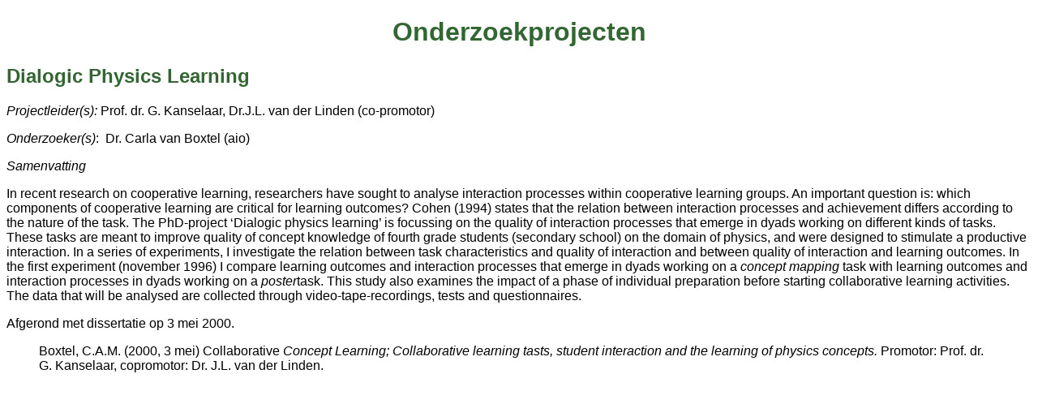

--- FILE ---
content_type: text/html
request_url: http://kanselaar.net/wetenschap/projectDPL.html
body_size: 1206
content:
<!DOCTYPE html>
<html>

<head>
<title>projectCarla</title>
</head>

<body background bgcolor="#FFFFFF" text="#000000" link="#993333" vlink="#333399" alink="#006633"><font face="Trebuchet MS, Arial, Helvetica">


<h1 align="center"><font color="#336633"><strong>Onderzoekprojecten</strong></font></h1>

<h2 align="left"><font color="#336633"><b>
Dialogic Physics Learning</b> </font></h2>
<font size="3">
<p><i>Projectleider(s): </i>
Prof. dr. G. Kanselaar, Dr.J.L. van der
Linden (co-promotor) </p>
<font size="3">

<p><i>Onderzoeker(s)</i>:&nbsp; Dr. Carla van Boxtel (aio)</p>


<p><i>Samenvatting</i> </p>

<p>In recent research on cooperative learning, researchers have sought to analyse
interaction processes within cooperative learning groups. An important question is: which
components of cooperative learning are critical for learning outcomes? Cohen (1994) states
that the relation between interaction processes and achievement differs according to the
nature of the task. The PhD-project &#145;Dialogic physics learning&#146; is focussing on
the quality of interaction processes that emerge in dyads working on different kinds of
tasks. These tasks are meant to improve quality of concept knowledge of fourth grade
students (secondary school) on the domain of physics, and were designed to stimulate a
productive interaction. In a series of experiments, I investigate the relation between
task characteristics and quality of interaction and between quality of interaction and
learning outcomes. In the first experiment (november 1996) I compare learning outcomes and
interaction processes that emerge in dyads working on a <i>concept mapping</i> task with
learning outcomes and interaction processes in dyads working on a <i>poster</i>task. This
study also examines the impact of a phase of individual preparation before starting
collaborative learning activities. The data that will be analysed are collected through
video-tape-recordings, tests and questionnaires. </p>

<p>Afgerond met dissertatie op 3 mei 2000. </p>

<blockquote>

<p><span lang="EN-US">Boxtel, C.A.M. (2000, 3 mei) Collaborative <i>Concept
Learning; Collaborative learning tasts, student interaction and the learning of
physics concepts.</i> Promotor: Prof. dr. G. Kanselaar, copromotor: Dr. J.L. van
der Linden.</span> </p>

</blockquote>

</font></body>
</html>